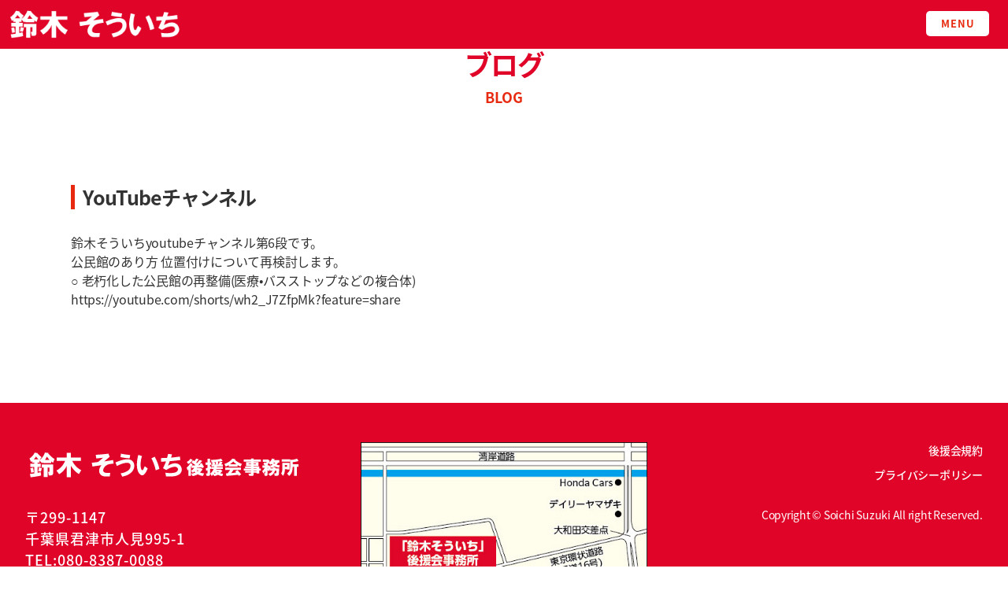

--- FILE ---
content_type: text/html; charset=UTF-8
request_url: https://so-1.com/blog/458/
body_size: 6594
content:
<!doctype html>
<head/><title>YouTubeチャンネル | 君津市長選挙 君津市長候補 | 鈴木そういち（鈴木荘一）</title>
<meta name='robots' content='max-image-preview:large'/>
<!-- All In One SEO Pack 3.7.1ob_start_detected [-1,-1] -->
<style id='wp-img-auto-sizes-contain-inline-css'>img:is([sizes=auto i],[sizes^="auto," i]){contain-intrinsic-size:3000px 1500px}</style><style id='wp-emoji-styles-inline-css'>img.wp-smiley,img.emoji{display:inline!important;border:none!important;box-shadow:none!important;height:1em!important;width:1em!important;margin:0 .07em!important;vertical-align:-.1em!important;background:none!important;padding:0!important}</style><style id='wp-block-library-inline-css'>:root{--wp-block-synced-color:#7a00df;--wp-block-synced-color--rgb:122 , 0 , 223;--wp-bound-block-color:var(--wp-block-synced-color);--wp-editor-canvas-background:#ddd;--wp-admin-theme-color:#007cba;--wp-admin-theme-color--rgb:0 , 124 , 186;--wp-admin-theme-color-darker-10:#006ba1;--wp-admin-theme-color-darker-10--rgb:0 , 107 , 160.5;--wp-admin-theme-color-darker-20:#005a87;--wp-admin-theme-color-darker-20--rgb:0 , 90 , 135;--wp-admin-border-width-focus:2px}@media (min-resolution:192dpi){:root{--wp-admin-border-width-focus:1.5px}}.wp-element-button{cursor:pointer}:root .has-very-light-gray-background-color{background-color:#eee}:root .has-very-dark-gray-background-color{background-color:#313131}:root .has-very-light-gray-color{color:#eee}:root .has-very-dark-gray-color{color:#313131}:root .has-vivid-green-cyan-to-vivid-cyan-blue-gradient-background{background:linear-gradient(135deg,#00d084,#0693e3)}:root .has-purple-crush-gradient-background{background:linear-gradient(135deg,#34e2e4,#4721fb 50%,#ab1dfe)}:root .has-hazy-dawn-gradient-background{background:linear-gradient(135deg,#faaca8,#dad0ec)}:root .has-subdued-olive-gradient-background{background:linear-gradient(135deg,#fafae1,#67a671)}:root .has-atomic-cream-gradient-background{background:linear-gradient(135deg,#fdd79a,#004a59)}:root .has-nightshade-gradient-background{background:linear-gradient(135deg,#330968,#31cdcf)}:root .has-midnight-gradient-background{background:linear-gradient(135deg,#020381,#2874fc)}:root{--wp--preset--font-size--normal:16px;--wp--preset--font-size--huge:42px}.has-regular-font-size{font-size:1em}.has-larger-font-size{font-size:2.625em}.has-normal-font-size{font-size:var(--wp--preset--font-size--normal)}.has-huge-font-size{font-size:var(--wp--preset--font-size--huge)}.has-text-align-center{text-align:center}.has-text-align-left{text-align:left}.has-text-align-right{text-align:right}.has-fit-text{white-space:nowrap!important}#end-resizable-editor-section{display:none}.aligncenter{clear:both}.items-justified-left{justify-content:flex-start}.items-justified-center{justify-content:center}.items-justified-right{justify-content:flex-end}.items-justified-space-between{justify-content:space-between}.screen-reader-text{border:0;clip-path:inset(50%);height:1px;margin:-1px;overflow:hidden;padding:0;position:absolute;width:1px;word-wrap:normal!important}.screen-reader-text:focus{background-color:#ddd;clip-path:none;color:#444;display:block;font-size:1em;height:auto;left:5px;line-height:normal;padding:15px 23px 14px;text-decoration:none;top:5px;width:auto;z-index:100000}html :where(.has-border-color){border-style:solid}html :where([style*=border-top-color]){border-top-style:solid}html :where([style*=border-right-color]){border-right-style:solid}html :where([style*=border-bottom-color]){border-bottom-style:solid}html :where([style*=border-left-color]){border-left-style:solid}html :where([style*=border-width]){border-style:solid}html :where([style*=border-top-width]){border-top-style:solid}html :where([style*=border-right-width]){border-right-style:solid}html :where([style*=border-bottom-width]){border-bottom-style:solid}html :where([style*=border-left-width]){border-left-style:solid}html :where(img[class*=wp-image-]){height:auto;max-width:100%}:where(figure){margin:0 0 1em}html :where(.is-position-sticky){--wp-admin--admin-bar--position-offset:var(--wp-admin--admin-bar--height,0)}@media screen and (max-width:600px){html :where(.is-position-sticky){--wp-admin--admin-bar--position-offset:0}}</style><style id='classic-theme-styles-inline-css'>.wp-block-button__link{color:#fff;background-color:#32373c;border-radius:9999px;box-shadow:none;text-decoration:none;padding:calc(.667em + 2px) calc(1.333em + 2px);font-size:1.125em}.wp-block-file__button{background:#32373c;color:#fff;text-decoration:none}</style><link rel='stylesheet' id='twentytwenty-style-css' href='https://so-1.com/wp-content/themes/so-1/style.css?ver=2.0' media='all'/><style id='twentytwenty-style-inline-css'>.color-accent,.color-accent-hover:hover,.color-accent-hover:focus,:root .has-accent-color,.has-drop-cap:not(:focus):first-letter,.wp-block-button.is-style-outline,a {color:#cd2653}blockquote,.border-color-accent,.border-color-accent-hover:hover,.border-color-accent-hover:focus{border-color:#cd2653}button,.button,.faux-button,.wp-block-button__link,.wp-block-file .wp-block-file__button,input[type="button"],input[type="reset"],input[type="submit"],.bg-accent,.bg-accent-hover:hover,.bg-accent-hover:focus,:root .has-accent-background-color,.comment-reply-link{background-color:#cd2653}.fill-children-accent,.fill-children-accent *{fill:#cd2653}body,.entry-title a,:root .has-primary-color{color:#000}:root .has-primary-background-color{background-color:#000}cite,figcaption,.wp-caption-text,.post-meta,.entry-content .wp-block-archives li,.entry-content .wp-block-categories li,.entry-content .wp-block-latest-posts li,.wp-block-latest-comments__comment-date,.wp-block-latest-posts__post-date,.wp-block-embed figcaption,.wp-block-image figcaption,.wp-block-pullquote cite,.comment-metadata,.comment-respond .comment-notes,.comment-respond .logged-in-as,.pagination .dots,.entry-content hr:not(.has-background),hr.styled-separator,:root .has-secondary-color {color:#6d6d6d}:root .has-secondary-background-color{background-color:#6d6d6d}pre,fieldset,input,textarea,table,table *,hr{border-color:#dcd7ca}caption,code,code,kbd,samp,.wp-block-table.is-style-stripes tbody tr:nth-child(odd),:root .has-subtle-background-background-color {background-color:#dcd7ca}.wp-block-table.is-style-stripes{border-bottom-color:#dcd7ca}.wp-block-latest-posts.is-grid li{border-top-color:#dcd7ca}:root .has-subtle-background-color{color:#dcd7ca}body:not(.overlay-header) .primary-menu > li > a,body:not(.overlay-header) .primary-menu > li > .icon,.modal-menu a,.footer-menu a, .footer-widgets a,#site-footer .wp-block-button.is-style-outline,.wp-block-pullquote:before,.singular:not(.overlay-header) .entry-header a,.archive-header a,.header-footer-group .color-accent,.header-footer-group .color-accent-hover:hover {color:#cd2653}.social-icons a,#site-footer button:not(.toggle),#site-footer .button,#site-footer .faux-button,#site-footer .wp-block-button__link,#site-footer .wp-block-file__button,#site-footer input[type="button"],#site-footer input[type="reset"],#site-footer input[type="submit"] {background-color:#cd2653}.header-footer-group,body:not(.overlay-header) #site-header .toggle,.menu-modal .toggle {color:#000}body:not(.overlay-header) .primary-menu ul {background-color:#000}body:not(.overlay-header) .primary-menu > li > ul:after {border-bottom-color:#000}body:not(.overlay-header) .primary-menu ul ul:after {border-left-color:#000}.site-description,body:not(.overlay-header) .toggle-inner .toggle-text,.widget .post-date,.widget .rss-date,.widget_archive li,.widget_categories li,.widget cite,.widget_pages li,.widget_meta li,.widget_nav_menu li,.powered-by-wordpress,.to-the-top,.singular .entry-header .post-meta,.singular:not(.overlay-header) .entry-header .post-meta a {color:#6d6d6d}.header-footer-group pre,.header-footer-group fieldset,.header-footer-group input,.header-footer-group textarea,.header-footer-group table,.header-footer-group table *,.footer-nav-widgets-wrapper,#site-footer,.menu-modal nav *,.footer-widgets-outer-wrapper,.footer-top{border-color:#dcd7ca}.header-footer-group table caption,body:not(.overlay-header) .header-inner .toggle-wrapper::before {background-color:#dcd7ca}body,input,textarea,button,.button,.faux-button,.wp-block-button__link,.wp-block-file__button,.has-drop-cap:not(:focus)::first-letter,.entry-content .wp-block-archives,.entry-content .wp-block-categories,.entry-content .wp-block-cover-image,.entry-content .wp-block-latest-comments,.entry-content .wp-block-latest-posts,.entry-content .wp-block-pullquote,.entry-content .wp-block-quote.is-large,.entry-content .wp-block-quote.is-style-large,.entry-content .wp-block-archives *,.entry-content .wp-block-categories *,.entry-content .wp-block-latest-posts *,.entry-content .wp-block-latest-comments *,.entry-content p,.entry-content ol,.entry-content ul,.entry-content dl,.entry-content dt,.entry-content cite,.entry-content figcaption,.entry-content .wp-caption-text,.comment-content p,.comment-content ol,.comment-content ul,.comment-content dl,.comment-content dt,.comment-content cite,.comment-content figcaption,.comment-content .wp-caption-text,.widget_text p,.widget_text ol,.widget_text ul,.widget_text dl,.widget_text dt,.widget-content .rssSummary,.widget-content cite,.widget-content figcaption,.widget-content .wp-caption-text {font-family:sans-serif}</style><link rel='stylesheet' id='twentytwenty-print-style-css' href='https://so-1.com/wp-content/themes/so-1/print.css?ver=2.0' media='print'/><link rel='stylesheet' id='tablepress-default-css' href='https://so-1.com/wp-content/plugins/tablepress/css/default.min.css?ver=1.14' media='all'/><link href="https://so-1.com/css/import.css" rel="stylesheet" type="text/css"><link href="https://fonts.googleapis.com/earlyaccess/notosansjapanese.css" rel="stylesheet"/><link href="https://fonts.googleapis.com/css2?family=Noto+Serif+JP:wght@400;700&display=swap&subset=japanese" rel="stylesheet"><link href="https://fonts.googleapis.com/css2?family=Noto+Serif+JP:wght@300&display=swap" rel="stylesheet"><script type="application/ld+json" class="aioseop-schema">{"@context":"https://schema.org","@graph":[{"@type":"Organization","@id":"https://so-1.com/#organization","url":"https://so-1.com/","name":"君津市長選挙 君津市長候補 | 鈴木そういち（鈴木荘一）","sameAs":[]},{"@type":"WebSite","@id":"https://so-1.com/#website","url":"https://so-1.com/","name":"君津市長選挙 君津市長候補 | 鈴木そういち（鈴木荘一）","publisher":{"@id":"https://so-1.com/#organization"},"potentialAction":{"@type":"SearchAction","target":"https://so-1.com/?s={search_term_string}","query-input":"required name=search_term_string"}},{"@type":"WebPage","@id":"https://so-1.com/blog/458/#webpage","url":"https://so-1.com/blog/458/","inLanguage":"ja","name":"YouTubeチャンネル","isPartOf":{"@id":"https://so-1.com/#website"},"breadcrumb":{"@id":"https://so-1.com/blog/458/#breadcrumblist"},"image":{"@type":"ImageObject","@id":"https://so-1.com/blog/458/#primaryimage","url":"https://so-1.com/wp-content/uploads/2022/08/card1.jpg","width":677,"height":433},"primaryImageOfPage":{"@id":"https://so-1.com/blog/458/#primaryimage"},"datePublished":"2022-09-29T07:09:39+09:00","dateModified":"2022-10-03T07:11:29+09:00"},{"@type":"Article","@id":"https://so-1.com/blog/458/#article","isPartOf":{"@id":"https://so-1.com/blog/458/#webpage"},"author":{"@id":"https://so-1.com/author/sakurabaid-f-com/#author"},"headline":"YouTubeチャンネル","datePublished":"2022-09-29T07:09:39+09:00","dateModified":"2022-10-03T07:11:29+09:00","commentCount":0,"mainEntityOfPage":{"@id":"https://so-1.com/blog/458/#webpage"},"publisher":{"@id":"https://so-1.com/#organization"},"articleSection":"ブログ","image":{"@type":"ImageObject","@id":"https://so-1.com/blog/458/#primaryimage","url":"https://so-1.com/wp-content/uploads/2022/08/card1.jpg","width":677,"height":433}},{"@type":"Person","@id":"https://so-1.com/author/sakurabaid-f-com/#author","name":"sakuraba@id-f.com","sameAs":[],"image":{"@type":"ImageObject","@id":"https://so-1.com/#personlogo","url":"https://secure.gravatar.com/avatar/46478c53fb375258b759676384b8934713ab0fe4afaa7c84caf65c8458acaba5?s=96&d=mm&r=g","width":96,"height":96,"caption":"sakuraba@id-f.com"}},{"@type":"BreadcrumbList","@id":"https://so-1.com/blog/458/#breadcrumblist","itemListElement":[{"@type":"ListItem","position":1,"item":{"@type":"WebPage","@id":"https://so-1.com/","url":"https://so-1.com/","name":"君津市長選挙 君津市長候補 | 鈴木そういち（鈴木荘一）"}},{"@type":"ListItem","position":2,"item":{"@type":"WebPage","@id":"https://so-1.com/blog/458/","url":"https://so-1.com/blog/458/","name":"YouTubeチャンネル"}}]}]}</script>
<link rel="canonical" href="https://so-1.com/blog/458/"/>
<meta property="og:type" content="article"/>
<meta property="og:title" content="YouTubeチャンネル | 君津市長選挙 君津市長候補 | 鈴木そういち（鈴木荘一）"/>
<meta property="og:description" content="鈴木そういちyoutubeチャンネル第6段です。 公民館のあり方 位置付けについて再検討します。 ○ 老朽化した公民館の再整備(医療•バスストップなどの複合体) https://youtube.com/shorts/wh2_J7ZfpMk?feature=share"/>
<meta property="og:url" content="https://so-1.com/blog/458/"/>
<meta property="og:site_name" content="鈴木そういち"/>
<meta property="og:image" content="https://so-1.com/wp-content/uploads/2022/08/card.jpg"/>
<meta property="article:published_time" content="2022-09-29T07:09:39Z"/>
<meta property="article:modified_time" content="2022-10-03T07:11:29Z"/>
<meta property="og:image:secure_url" content="https://so-1.com/wp-content/uploads/2022/08/card.jpg"/>
<meta name="twitter:card" content="summary_large_image"/>
<meta name="twitter:title" content="YouTubeチャンネル | 君津市長選挙 君津市長候補 | 鈴木そういち（鈴木荘一）"/>
<meta name="twitter:description" content="鈴木そういちyoutubeチャンネル第6段です。 公民館のあり方 位置付けについて再検討します。 ○ 老朽化した公民館の再整備(医療•バスストップなどの複合体) https://youtube.com/shorts/wh2_J7ZfpMk?feature=share"/>
<meta name="twitter:image" content="https://so-1.com/wp-content/uploads/2022/08/card.jpg"/>
<script data-pagespeed-orig-type="text/javascript" type="text/psajs" data-pagespeed-orig-index="0">window.ga=window.ga||function(){(ga.q=ga.q||[]).push(arguments)};ga.l=+new Date;ga('create','UA-232340647-1','auto');ga('send','pageview');</script>
<script async src="https://www.google-analytics.com/analytics.js" type="text/psajs" data-pagespeed-orig-index="1"></script>
<!-- All In One SEO Pack -->
<link rel="alternate" type="application/rss+xml" title="君津市長選挙 君津市長候補 | 鈴木そういち（鈴木荘一） &raquo; フィード" href="https://so-1.com/feed/"/>
<link rel="alternate" type="application/rss+xml" title="君津市長選挙 君津市長候補 | 鈴木そういち（鈴木荘一） &raquo; コメントフィード" href="https://so-1.com/comments/feed/"/>
<link rel="alternate" type="application/rss+xml" title="君津市長選挙 君津市長候補 | 鈴木そういち（鈴木荘一） &raquo; YouTubeチャンネル のコメントのフィード" href="https://so-1.com/blog/458/feed/"/>
<link rel="alternate" title="oEmbed (JSON)" type="application/json+oembed" href="https://so-1.com/wp-json/oembed/1.0/embed?url=https%3A%2F%2Fso-1.com%2Fblog%2F458%2F"/>
<link rel="alternate" title="oEmbed (XML)" type="text/xml+oembed" href="https://so-1.com/wp-json/oembed/1.0/embed?url=https%3A%2F%2Fso-1.com%2Fblog%2F458%2F&#038;format=xml"/>
<script src="https://so-1.com/wp-content/themes/so-1/assets/js/index.js?ver=2.0" id="twentytwenty-js-js" async type="text/psajs" data-pagespeed-orig-index="2"></script>
<link rel="https://api.w.org/" href="https://so-1.com/wp-json/"/><link rel="alternate" title="JSON" type="application/json" href="https://so-1.com/wp-json/wp/v2/posts/458"/><link rel="EditURI" type="application/rsd+xml" title="RSD" href="https://so-1.com/xmlrpc.php?rsd"/>
<meta name="generator" content="WordPress 6.9"/>
<link rel='shortlink' href='https://so-1.com/?p=458'/>
<script type="text/psajs" data-pagespeed-orig-index="3">document.documentElement.className=document.documentElement.className.replace('no-js','js');</script>
<html lang="ja" prefix="og: https://ogp.me/ns#">
<title>YouTubeチャンネル | 君津市長選挙 君津市長候補 | 鈴木そういち（鈴木荘一）</title>
<script data-pagespeed-orig-type="text/javascript" type="text/psajs" data-pagespeed-orig-index="4">if(screen.width<768){document.write('<meta name="viewport" content="width=device-width, initial-scale=1">');}else{document.write('<meta name="viewport" content="width=1500">');}</script>
<!--CSS-->
<link rel="preconnect" href="https://fonts.gstatic.com">
<!--CSS-->
<!--JS-->
<script data-pagespeed-orig-type="text/javascript" src="https://ajax.googleapis.com/ajax/libs/jquery/1.7.1/jquery.min.js" type="text/psajs" data-pagespeed-orig-index="5"></script>
<script data-pagespeed-orig-type="text/javascript" src="https://cdnjs.cloudflare.com/ajax/libs/slick-carousel/1.9.0/slick.min.js" type="text/psajs" data-pagespeed-orig-index="6"></script>
<!--JS-->
<script type="text/psajs" data-pagespeed-orig-index="7">$(function(){var $header=$('#top-head');$(window).scroll(function(){if($(window).scrollTop()>250){$header.addClass('fixed');}else{$header.removeClass('fixed');}});$('#nav-toggle').click(function(){$header.toggleClass('open');});});</script>
<link rel="shortcut icon" href="https://so-1.com/img/favicon.ico">
<!-- Global site tag (gtag.js) - Google Analytics -->
<script async src="https://www.googletagmanager.com/gtag/js?id=UA-232340647-1" type="text/psajs" data-pagespeed-orig-index="8"></script>
<script type="text/psajs" data-pagespeed-orig-index="9">window.dataLayer=window.dataLayer||[];function gtag(){dataLayer.push(arguments);}gtag('js',new Date());gtag('config','UA-232340647-1');</script>
<!-- Google tag (gtag.js) -->
<script async src="https://www.googletagmanager.com/gtag/js?id=G-QVWGHQTBN8" type="text/psajs" data-pagespeed-orig-index="10"></script>
<script type="text/psajs" data-pagespeed-orig-index="11">window.dataLayer=window.dataLayer||[];function gtag(){dataLayer.push(arguments);}gtag('js',new Date());gtag('config','G-QVWGHQTBN8');</script>
</head>
<body><noscript><meta HTTP-EQUIV="refresh" content="0;url='https://so-1.com/blog/458/?PageSpeed=noscript'" /><style><!--table,div,span,font,p{display:none} --></style><div style="display:block">Please click <a href="https://so-1.com/blog/458/?PageSpeed=noscript">here</a> if you are not redirected within a few seconds.</div></noscript>
<header id="top-head">
<div class="inner">
<div id="mobile-head">
<a href="https://so-1.com/"><img src="https://so-1.com/img/head_logo.png"></a>
<div id="nav-toggle">
<div>MENU
<!--<span></span>
              <span></span>
              <span></span>-->
</div>
</div>
</div><!---mobile-head end -->
<nav id="global-nav" role="navigation">
<div id="gnav-container">
<ul id="gnav-ul" class="clearfix">
<li class="head_side_l"><a href="https://so-1.com/"><img src="https://so-1.com/img/head_logo.png"></a></li>
<li><a href="https://so-1.com/#sec01">メッセージ</a></li>
<li><a href="https://so-1.com/#sec02">プロフィール</a></li>
<li><a href="https://so-1.com/#sec04">活動内容</a></li>
<li><a href="https://so-1.com/#sec03">ブログ</a></li>
<li><a href="https://so-1.com/kouenkai/">後援会申込</a></li>
<li class="menu_i"><a href="https://www.facebook.com/%E9%88%B4%E6%9C%A8%E8%8D%98%E4%B8%80-103036325776732/?ref=pages_you_manage" target="_blank"><img src="https://so-1.com/img/f_icon.png"></a></li>
<li class="menu_i"><a href="https://twitter.com/suzuki_so1" target="_blank"><img src="https://so-1.com/img/t_icon.png"></a></li>
<li class="menu_i"><a href="https://lin.ee/98DgstI" target="_blank"><img src="https://so-1.com/img/l_icon.png"></a></li>
<li class="menu_i"><a href="https://www.youtube.com/channel/UCnHzSL9g0pyYEzfWT6sdatA" target="_blank"><img src="https://so-1.com/img/y_icon.png"></a></li>
</ul>
</div>
</div>
</nav>
</div><!---inner end------>
</header>
<div id="content" class="site-content">
<div id="contents">
<h2 class="h2">ブログ<span class="h2_e">BLOG</span></h2>
<div class="contentsblock">
<h2 class="blog_tit">YouTubeチャンネル</h2>
<div class="blog_stc"><p>鈴木そういちyoutubeチャンネル第6段です。<br/>
公民館のあり方 位置付けについて再検討します。<br/>
○ 老朽化した公民館の再整備(医療•バスストップなどの複合体)<br/>
<a href="https://youtube.com/shorts/wh2_J7ZfpMk?feature=share" rel="noopener" target="_blank">https://youtube.com/shorts/wh2_J7ZfpMk?feature=share</a></p>
</div>
</div>
</div>
<div id="footer">
<div class="footer_box">
<div class="footer_l"><img src="https://so-1.com/img/footer_logo.png"><br>
〒299-1147<br>千葉県君津市人見995-1<br>TEL:080-8387-0088<br>FAX:0439-54-5059</div>
<div class="footer_c"><img src="https://so-1.com/img/map.jpg"></div>
<div class="footer_r"><ul><li><a href="https://so-1.com/tarms/">後援会規約</a></li><li><a href="https://so-1.com/privacy/">プライバシーポリシー</a></li></ul><br>
Copyright &copy; Soichi Suzuki All right Reserved.</div>
</div>
</div>
<div id="sp-fixed-menu" class="for-sp">
<ul>
<li><a href="https://lin.ee/98DgstI" target="_blank"><img src="https://so-1.com/img/f_line.jpg">友だち追加</a></li>
<li><a href="https://so-1.com/kouenkai/">後援会申込</a></li>
</ul>
</div>
<script type="text/psajs" data-pagespeed-orig-index="12">jQuery(function(){var windowWidth=$(window).width();var headerHight=100;jQuery('a[href^=#]').click(function(){var speed=1000;var href=jQuery(this).attr("href");var target=jQuery(href=="#"||href==""?'html':href);var position=target.offset().top-headerHight;jQuery('body,html').animate({scrollTop:position},speed,'swing');return false;});});</script>
<script type="text/javascript" src="/pagespeed_static/js_defer.I4cHjq6EEP.js"></script></body>
</html>


--- FILE ---
content_type: text/css
request_url: https://so-1.com/css/contents.css
body_size: 5564
content:
/*--------header-----------*/
.inner {
  max-width: 100%;
  margin: 0 auto;
  position: relative;
}

.inner:after {
  content:"";
  clear: both;
  display: block;
}
#top-head {
  top: -100px;
  position: absolute;
  width: 100%;
  margin: 100px auto 0;
  line-height: 1;
  z-index: 999;
}

#top-head a,
#top-head {
    text-decoration: none;
    letter-spacing: 1px;
    z-index: 0;
    background-color: #df0428;
}
#top-head .inner {
    position: relative;
    height: 80px;
    background-color: #df0428;
}
#top-head .logo {
    float: left;
    position: relative;
    font-size: 36px;
    height: 55px;
    margin-top:10px;
	margin-bottom: 7px;
	padding-top: 3px;
}
/*#top-head .logo img{
	width:250px;
}*/

#top-head .logo a {
  /*position: absolute;
  width: 100%;
  height: 50px;*/
}

#global-nav ul {
    list-style: none;
    position: absolute;
    top: 12px;
    font-size: 15px;
}
#global-nav ul li {
    float: left;
    text-align: center;
    padding: 16px 15px;
    font-size: 16px;
    font-weight: bold;
}
#global-nav ul li:first-child{
    float: left;
    padding: 0 10px 0 15px;
}
#global-nav ul li a {
    position: relative;
    letter-spacing:2px;
    line-height: 150%;
    color: #ffffff;
}
.head_side_l a{
display: block;
}
/*#global-nav ul li a::after {
   content: '';
   position: absolute;
   bottom: 0;
   left: 0;
   width: 100%;
   height: 1px;
   -webkit-transform: scaleX(0);
   -ms-transform: scaleX(0);
   transform: scaleX(0);
   background-color: #fff;
   -webkit-transition: all .3s ease;
   transition: all .3s ease;
}

#global-nav ul li a:hover::after {
  -webkit-transform: scaleX(1);
  -ms-transform: scaleX(1);
  transform: scaleX(1);
}*/

nav span{
    background:#666;
    height:2px;
    display:block;
    position:relative;
    width:50px;
    left:0;
}
.menu_i{
   display:block;
   margin: -3px !important;
}

@media screen and (max-width: 1550px) {
.head_h1 {
    font-size: 12px !important;
}
#global-nav ul li {
    float: left;
    text-align: center;
    padding: 15px 10px;
    font-size: 16px;
    font-weight: bold;
}
#global-nav ul li:first-child{
    float: left;
    width: 300px;
    padding: 0 20px 0 20px;
}
#global-nav ul li:first-child img{
   width:100%;
}
}
@media screen and (max-width: 1350px) {
#top-head .inner {
    position: relative;
    min-width: 100%;
    height: inherit;
}
#gnav-container {
    max-width: 100% !important;
    margin: 0 auto;
    overflow: hidden;
}
.menu_i{
   display:none;
}
}

/*--------固定化されたときのCSS-----------*/

#top-head.fixed {
    margin-top: 0;
    top: 0;
    position: fixed;
    /*padding-top: 10px;*/
    background: #ffffff;
    z-index: 100;
    /*background: rgba(255,255,255,.7);*/
    transition: top 0.65s ease-in;
    -webkit-transition: top 0.65s ease-in;
    -moz-transition: top 0.65s ease-in;
}

#top-head.fixed .logo {
  position: relative;
    font-size: 24px;
    color: #333;
}

#top-head.fixed .logo a {
  position: absolute;
  width: 100%;
  height: 30px;

}
#top-head.fixed #global-nav ul li a {
    /*padding: 0 20px;*/
    /*padding-bottom: 10px;*/
	line-height: 150%;
}
/*-----------スマホのトグルボタンのCSS-------------*/

#nav-toggle {
    display: none;
    position: absolute;
    right: 12px;
    top: 14px;
    width: 34px;
    height: 36px;
    cursor: pointer;
    z-index: 101;
}
#nav-toggle div {
	position: relative;
    right: 60px;
    font-weight: bold;
    color: #e72a0f;
    background-color: #ffffff;
    width: 80px;
    padding: 10px;
    border-radius: 5px;
    font-size: 0.8em;
    text-align: center;
}
#nav-toggle span {
    display: block;
    position: absolute;
    height: 4px;
    width: 100%;
    background: #1a2974;
    left: 0;
    -webkit-transition: .35s ease-in-out;
    -moz-transition: .35s ease-in-out;
    transition: .35s ease-in-out;
}
#nav-toggle span:nth-child(1) {
    top: 0;
}
#nav-toggle span:nth-child(2) {
    top: 11px;
}
#nav-toggle span:nth-child(3) {
    top: 22px;
}

/*---------gnav sp--------------*/
/*------------スマホ用------------------*/

@media screen and (max-width: 1350px) {
  .head-inner {
    display: none;
  }

  #top-head,
  .inner {
      width: 100%;
      padding: 0;
	  z-index: 10;
  }
  #top-head {
      top: 0;
      position: fixed;
      margin-top: 0;
	  background-color: inherit;
  }
  /* Fixed reset */
  #top-head.fixed {
      padding-top: 0;
      background: transparent;
  }
  #mobile-head {
      background: #df0428;
      width: 100%;
      z-index: 999;
      position: relative;
      border-bottom:1px solid #fff;
  }
  #top-head.fixed .logo,
  #top-head .logo {
    position: absolute;
    left: 13px;
    height: 40px;
    top: 10px;
    color: #333;
    font-size: 26px;
    width: 150px;
    margin-top: 0;
  }
  #top-head .logo img{
	width:200px;
  }
  #global-nav {
      position: absolute;
      /* 開いてないときは画面外に配置 */
      top: -500px;
      background: #000;
      width: 100%;
      text-align: center;
      padding: 0;
      -webkit-transition: .5s ease-in-out;
      -moz-transition: .5s ease-in-out;
      transition: .5s ease-in-out;
  }
  #global-nav ul {
      list-style: none;
      position: static;
      right: 0;
      bottom: 0;
      font-size: 14px;
  }
  #global-nav ul li {
      float: none;
      position: static;
      padding:0;
      color: #fff;
      border-left:none;
      border-bottom:1px solid #fff;
      background-color:#1a2974;
  }
  #global-nav ul li:first-child{
       display:none;
}
  #global-nav ul li:last-child{
        float: none;
        position: static;
        padding: 0;
        color: #fff;
        border-left:none;
        border-right:none;
        border-bottom:none;
        
    }
  #top-head #global-nav ul li a,
  #top-head.fixed #global-nav ul li a {
      width: 100%;
      display: block;
      color: #fff;
      padding: 18px 0;
	  margin-top: inherit;
	  height: inherit;
	  background-color:#da3d57;
  }
  #nav-toggle {
      display: block;
      right: 10px;
      top: 14px;
  }
  /* #nav-toggle 切り替えアニメーション */
  .open #nav-toggle span:nth-child(1) {
      top: 11px;
      -webkit-transform: rotate(315deg);
      -moz-transform: rotate(315deg);
      transform: rotate(315deg);
  }
  .open #nav-toggle span:nth-child(2) {
      width: 0;
      left: 50%;
  }
  .open #nav-toggle span:nth-child(3) {
      top: 11px;
      -webkit-transform: rotate(-315deg);
      -moz-transform: rotate(-315deg);
      transform: rotate(-315deg);
  }
  /* #global-nav スライドアニメーション */
  .open #global-nav {
      /* #global-nav top + #mobile-head height */
      -moz-transform: translateY(556px);
      -webkit-transform: translateY(556px);
      transform: translateY(556px);
  }
}
#gnav-container{
    max-width: 1050px;
    margin: 0 auto;
    overflow: hidden;
}

/*--ヘッダ--*/
#mobile-head img{
	display:none;
}
@media screen and (max-width: 1350px) {
	.head_logo{
	display:none;
}
#top-head img{
    display:block;
    width: 250px;
    padding: 10px;
}
.head_h1_pc{
	display:none;
}
.head_h1_sp{
    display: block;
    margin-top: 60px;
    margin-bottom:15px;
    font-size: 0.8em;
    text-align: center;
}
#mobile-head img{
	display:block;
}
.head_side_r{
   display:none;
}
}
@media screen and (max-width: 768px) {
#top-head .inner {
    position: relative;
    /* min-width: 1400px; */
    height: inherit;
}
}

/*--トップページ--*/
#contents{
    z-index: 0;
    max-width: 1400px;
    margin: 0 auto;
    margin-top: 100px;
    margin-bottom: 80px;
}
#contents .visual{
   width:100%;
}
#contents .visual img{
   width:100%;
}
#contents .contentsblock{
    max-width: 1200px;
    margin: 0 auto;
    padding: 50px;
    text-align: center;
    overflow: hidden;
    margin-top: 50px;
    margin-bottom: 70px;
}
#contents .top_box{
    max-width: 1200px;
    margin: 0 auto;
    margin-top: 50px;
    margin-bottom: 80px;
    overflow: hidden;
}
#contents .top_box_message{
    max-width: 1200px;
    margin: 0 auto;
    margin-top: 50px;
    text-align: center;
    font-size: 20px;
    border: 3px solid #df0428;
    background-color: #fff5f5;
    padding: 30px;
}
#contents .box{
    width:100%;
}
#contents .box_l{
   float:left;
   width:60%;
   margin-right:2%;
}
#contents .box_r{
   float:left;
   width:38%
}
#contents .box2{
    max-width: 1200px;
    margin: 0 auto;
    margin-bottom: 50px;
    overflow: hidden;
}
#contents .box2_l{
   float:left;
   width:55%;
   margin-right:2%;
}
#contents .box2_r{
   float:left;
   width:43%
}
#contents .box2_l img{
   width:100%;
}
#contents .box2_r img{
   width:100%;
}
#contents .box3{
    max-width: 1100px;
    margin: 0 auto;
    margin-bottom: 50px;
    overflow: hidden;
}
#contents .box3_l{
   float:left;
   width:48%;
   margin-right:4%;
}
#contents .box3_l_pc{
   display:block;
   float:left;
   width:48%;
   margin-right:4%;
}
#contents .box3_l_sp{
   display:none;
}
#contents .box3_r{
   float:left;
   width:48%
}
#contents .box3_l img{
   width:100%;
}
#contents .box3_r img{
   width:100%;
}
#contents .h2{
    font-size: 35px;
    text-align: center;
    font-weight: bold;
    color: #df0428;
    margin-bottom: 20px;
}
#contents .h2_e{
    display: block;
    font-size: 18px;
    margin-top: 10px;
    letter-spacing: 0.2px;
    text-align: center;
    font-weight: bold;
    color: #e72a0f;
    margin-bottom: 50px;
}
#contents .stc_c{
    font-size: 18px;
    text-align: center;
    line-height: 180%;
    font-weight: 500;
}
#contents .stc_l{
    font-size:16px;
    text-align:left;
}
#contents .stc_r{
    font-size: 18px;
    font-weight: bold;
    text-align: right;
    margin-bottom: 10px;
}
#contents .stc_name{
    font-size: 30px;
    font-weight: bold;
    text-align: right;
    margin-top: 20px;
}
#contents .stc_act{
    background-color: #df0428;
    padding: 10px;
    color: #ffffff;
    font-size: 25px;
    font-weight: 500;
    border-left: 20px solid #ffb3b3;
}
#contents .stc_act01{
    font-size: 20px;
    margin-top: 10px;
    margin-left: 30px;
    font-weight: bold;
}
#contents .act{
    text-align: center;
    font-size: 35px;
    font-weight: bold;
    color: #df0428;
    text-decoration: underline;
}
#contents .stc01{
    font-size:16px;
    text-align:left;
    margin-top:20px;
    letter-spacing: 2px;
}
#contents .stc02{
    font-size:16px;
    text-align:left;
    letter-spacing: 2px;
}
#contents .num{
    color: #ffffff;
    font-weight: bold;
    font-style: italic;
    margin-right: 10px;
}
#contents .top_info{
  max-width:1200px;
  margin:0 auto;
  overflow: hidden;
}
#contents .news li{
    list-style: none;
    overflow: hidden;
    float: left;
    width: 32%;
    margin-right: 2%;
    margin-bottom: 40px;
}
#contents .news li:last-child{
    list-style: none;
    overflow: hidden;
    float: left;
    width: 32%;
    margin-right: 0;
}
#contents .news li:nth-child(3n){
    list-style: none;
    overflow: hidden;
    float: left;
    width: 32%;
    margin-right: 0;
}
#contents .news_list li{
   list-style:none;
   overflow: hidden;
   border-bottom: 1px solid #e6e6e6;
}
#contents .date{
    padding: 5px;
    font-weight: 500;
    text-align: right;
    letter-spacing: 1px;
    background-color: #df0428;
    color: #ffffff;
}
#contents .title{
    float:left;
}#contents .title img{
   height: 200px;
   object-fit: cover;
}
#contents .b_name{
    font-size: 18px;
    font-weight: bold;
    letter-spacing: 1px;
    margin-top: 10px;
    border-left: 5px solid #e72a0f;
    padding-left: 10px;
}
#contents .name{
    font-size: 35px;
    font-weight: bold;
    letter-spacing: 1px;
}
#contents .name_sub{
    font-size: 20px;
    font-weight: bold;
    letter-spacing: 0;
}
#contents .blog_tit{
    text-align: left;
    font-size: 25px;
    font-weight: bold;
    margin-bottom: 30px;
    border-left: 5px solid #e72a0f;
    padding-left: 10px;
}
#contents .blog_stc{
    text-align: left;
    font-size: 16px;
}
#contents .blog_stc img{
   max-width:600px;
  height:auto;
}
#contents .pro_tit{
    font-size: 25px;
    background-color: #df0428;
    color: #ffffff;
    padding: 5px 15px;
    margin-bottom: 20px;
}
#contents .pro_stc{
     font-size: 16px;
    margin-left: 10px;
    margin-bottom: 50px;
    line-height: 180%;
    font-weight: 500;
}
#contents .pro_stc01{
     font-size: 18px;
    margin-left: 30px;
    line-height: 180%;
    font-weight: 500;
}
#contents .pro_stc a{
    font-weight:bold;
}
#contents .pro_stc a:hover{
       text-decoration: underline;
}
#contents .bulletin_box{
   width:800px;
   margin:0 auto;
}
#contents .bulletin_box_child{
    float: left;
    width: 48%;
    margin-right: 4%;
    border: 1px solid #e5e5e5;
    padding: 5px;
    border-radius: 5px;
}
#contents .bulletin_box_child img{
   width:100%;
}
#contents .active_box {
    width: 1000px;
    margin: 0 auto;
    overflow: hidden;
}
#contents .active_box_child{
    float: left;
    width: 48%;
    margin-right: 2%;
    margin-bottom: 20px;
    border: 5px solid #ff5c00;
    padding: 5px;
    border-radius: 10px;
}
#contents .active_box_child img{
   width:100%;
}
#contents .bulletin_box_child:last-child{
   float:left;
   width:48%;
   margin-right:0;
}
#contents .sns_box{
   width:100%;
   margin:0 auto;
}
#contents .sns_box_child{
   float:left;
   width:32%;
   margin-right:2%;
}
#contents .sns_box_child:last-child{
   float:left;
   width:32%;
   margin-right:0;
}
#contents .sns_name{
    font-size: 25px;
    font-weight: 500;
    text-align: center;
    color: #ffffff;
    background-color: #df0428;
    padding: 5px 0;
    margin-bottom: 30px;
}
#contents .line{
   text-align:center;
   margin-top:20px;
}
#contents .link{
    margin: 0 auto;
    text-align: center;
}
#contents .link a{
    display: inline-block;
    background-color: #df0428;
    padding: 10px;
    margin: 0 auto;
    color: #ffffff;
    font-weight: bold;
    font-size: 20px;
    border-radius: 5px;
}
#contents .topics_box{
    background-color: #d4d4d4;
    overflow: hidden;
    padding: 10px 10px 5px 10px;
    display: block;
    width: 90%;
    margin: 0 auto;
    margin-top: 30px;
    margin-bottom: 15px;
}
#contents .topics_box a{
  display: inline-block;
}
#contents .topics_box_l{
   float:left;
   width:28%;
   margin-right:2%;
}
#contents .topics_box_l img{
  width:100%;
}
#contents .topics_box_r{
   float:left;
   width:70%;
}
#contents .topics_tit{
   font-size: 20px;
    color: #0a0093;
}
@media screen and (max-width: 1350px) {
#contents{
	margin:60px 0 50px 0;
	z-index:0;
}
#contents .top_box {
    max-width: 95%;
    margin: 0 auto;
    margin-top: 50px;
    margin-bottom: 80px;
    overflow: hidden;
}
#contents .top_box_message {
    max-width: 95%;
    margin: 0 auto;
    margin-top: 50px;
    text-align: center;
    font-size: 18px;
    border: 3px solid #df0428;
    background-color: #fff5f5;
    padding: 30px;
}
#contents .b_name {
    font-size: 0.9em;
    font-weight: bold;
    letter-spacing: 1px;
    margin-top: 10px;
    border-left: 5px solid #e72a0f;
    padding-left: 10px;
}
#contents .active_box {
    width: 95%;
    margin: 0 auto;
    overflow: hidden;
}
#contents .bulletin_box {
    width: 95%;
    margin: 0 auto;
}
}
@media screen and (max-width: 768px) {
#contents{
	margin:68px 0 50px 0;
	z-index:0;
}
#contents .contentsblock{
    max-width: 95%;
    margin: 0 auto;
    padding: 0;
    text-align: center;
    overflow: hidden;
    margin-top: 30px;
    margin-bottom: 50px;
}
#contents .top_box{
    max-width: 95%;
    margin: 0 auto;
    margin-top: 50px;
    margin-bottom: 10px;
    overflow: hidden;
}
#contents .top_box_message {
    max-width: 95%;
    margin: 0 auto;
    margin-top: 50px;
    text-align: center;
    font-size: 0.8em;
    border: 3px solid #df0428;
    background-color: #fff5f5;
    padding: 20px;
}
#contents .box{
    width:100%;
}
#contents .box_l{
   float:left;
   width:60%;
   margin-right:2%;
}
#contents .box_r{
   float:left;
   width:38%
}
#contents .box2{
    max-width: 1200px;
    margin: 0 auto;
    margin-bottom: 0;
    overflow: hidden;
}
#contents .box2_l{
    float: inherit;
    width: 100%;
    margin-right: 0;
}
#contents .box2_r{
    float: inherit;
    width: 100%;
    margin-top:20px;
    margin-right: 0;
}
#contents .box2_l img{
   width:100%;
}
#contents .box2_r img{
   width:80%;
   margin: 0 auto;
}
#contents .box3{
    max-width: 900px;
    margin: 0 auto;
    margin-bottom: 30px;
    overflow: hidden;
}
#contents .box3_l{
    float: inherit;
    width: 100%;
    margin-right: 0;
}
#contents .box3_l_pc{
   display:none;
}
#contents .box3_l_sp{
   display:block;
    float: inherit;
    width: 100%;
    margin-right: 0;
}
#contents .box3_r{
    float: inherit;
    width: 100%;
    margin-right: 0;
}
#contents .box3_l img{
   width:100%;
}
#contents .box3_l_sp img{
   width:100%;
}
#contents .box3_r img{
   width:100%;
}
#contents .h2{
    font-size: 1.2em;;
    text-align: center;
    font-weight: bold;
    color: #df0428;
    margin-bottom: 20px;
}
#contents .h2_e{
    display: block;
    font-size: 0.7em;
    margin-top: 10px;
    letter-spacing: 0.2px;
    text-align: center;
    font-weight: bold;
    color: #e72a0f;
    margin-bottom: 20px;
}
#contents .stc_c{
    font-size: 0.8em;
    text-align: left;
    line-height: 180%;
    font-weight: 500;
}
#contents .stc_l{
    font-size:0.8em;
    text-align:left;
}
#contents .stc_r{
    font-size: 0.9em;
    font-weight: bold;
    text-align: right;
    margin-bottom: 10px;
}
#contents .stc_name{
    font-size: 1.0em;
    font-weight: bold;
    text-align: right;
    margin-top: 20px;
}
#contents .stc_act{
    background-color: #df0428;
    padding: 10px;
    color: #ffffff;
    font-size: 1.0em;
    font-weight: 500;
}
#contents .stc_act01 {
    font-size: 0.9em;
    margin-top: 10px;
    margin-left: 30px;
    font-weight: bold;
}
#contents .act{
    text-align: center;
    font-size: 1.0em;
    font-weight: bold;
    color: #e72a0f;
    text-decoration: underline;
}
#contents .stc01{
    font-size:0.8em;
    text-align:left;
    margin-top:20px;
    margin-bottom: 10px;
    letter-spacing: 2px;
}
#contents .stc02{
    font-size:0.8em;
    text-align:left;
   margin-top:10px;
    margin-bottom: 10px;
    letter-spacing: 2px;
}
#contents .num{
    color: #ffffff;
    font-weight: bold;
    font-size: 1.3em;
    font-style: italic;
    margin-right: 10px;
}
#contents .top_info{
  max-width:100%;
  margin:0 auto;
}
#contents .news li{
    list-style: none;
    overflow: hidden;
    float: inherit;
    width: 100%;
    margin-right: 0;
    margin-bottom: 40px;
}
#contents .news li:last-child{
    list-style: none;
    overflow: hidden;
    float: inherit;
    width: 100%;
    margin-right: 0;
}
#contents .news_list li{
   list-style:none;
   overflow: hidden;
   border-bottom: 1px solid #e6e6e6;
}
#contents .news li:nth-child(3n) {
    list-style: none;
    overflow: hidden;
    float: inherit;
    width: 100%;
    margin-right: 0;
}
#contents .date {
    font-size: 0.8em;
    padding: 5px;
    font-weight: 500;
    text-align: right;
    letter-spacing: 1px;
    background-color: #df0428;
    color: #ffffff;
}
#contents .title{
    float:left;
}
#contents .b_name {
    font-size: 1.0em;
    font-weight: bold;
    letter-spacing: 1px;
    margin-top: 10px;
    border-left: 5px solid #e72a0f;
    padding-left: 10px;
}
#contents .name{
    font-size: 1.4em;
    font-weight: bold;
    letter-spacing: 1px;
}
#contents .name_sub{
    font-size: 0.6em;
    font-weight: bold;
    letter-spacing: 0;
}
#contents .pro_tit{
    font-size: 1.1em;
    background-color: #df0428;
    color: #ffffff;
    padding: 5px 15px;
    margin-top:20px;
    margin-bottom: 20px;
}
#contents .pro_stc{
    font-size: 0.8em;
    margin-left: 0;
    margin-bottom: 50px;
    line-height: 180%;
    font-weight: 500;
}
#contents .pro_stc01{
    font-size: 0.8em;
    margin-left: 0;
    margin-bottom: 20px;
    line-height: 180%;
    font-weight: 500;
}
#contents .blog_tit{
    text-align: left;
    font-size: 1.0em;
    font-weight: bold;
    margin-bottom: 30px;
    border-left: 5px solid #e72a0f;
    padding-left: 10px;
}
#contents .blog_stc{
    text-align: left;
    font-size: 0.8em;
}
#contents .sns_box{
   width:100%;
   margin:0 auto;
}
#contents .sns_box_child{
   float:inherit;
   width:100%;
   margin-right:0;
   margin-top: 30px;
}
#contents .sns_box_child:last-child{
   float:inherit;
   width:100%;
   margin-right:0;
}
#contents .sns_name{
    font-size: 1.0em;
    font-weight: 500;
    text-align: center;
    color: #ffffff;
    background-color: #df0428;
    padding: 5px 0;
}
#contents .line{
   text-align:center;
   margin-top:20px;
}
#contents .blog_stc img {
    max-width: 90%;
    height: auto;
}
#contents .link a {
    display: inline-block;
    background-color: #df0428;
    padding: 10px;
    margin: 0 auto;
    color: #ffffff;
    font-weight: bold;
    font-size: 1.0em;
    border-radius: 5px;
}
#contents .topics_box_l{
   float:inherit;
   width:100%;
   margin-right:0;
}
#contents .topics_box_l img{
  width:100%;
}
#contents .topics_box_r{
   float:inherit;
   width:100%;
}
#contents .topics_tit{
   font-size: 1.0em;
    color: #0a0093;
}
#contents .bulletin_box{
   width:95%;
   margin:0 auto;
}
#contents .active_box {
    width: 95%;
    margin: 0 auto;
    overflow: hidden;
}
#contents .active_box_child{
    float: inherit;
    width: 100%;
    margin-right: 0;
    margin-bottom: 20px;
    border: 3px solid #ff5c00;
    padding: 5px;
    border-radius: 10px;
}
}

/*--フッター--*/
#footer{
	background-color:#df0428;
	color:#ffffff;
	width:100%;
	padding:50px 0;
	overflow:hidden;
	text-align:center;
}
#footer .footer_box{
	max-width:1200px;
	margin:0 auto;
}
#footer .footer_l{
    float: left;
    width: 35%;
    text-align: left;
    color: #ffffff;
    font-size: 18px;
    letter-spacing: 1px;
    font-weight: 500;
}
#footer .footer_c{
	float:left;
	width:30%;
	color: #ffffff;
	text-align: left;
}
#footer .footer_r ul{
	list-style:none;
}
#footer .footer_r li {
	margin-bottom:10px;
	font-weight: 500;
}
#footer .footer_r li a{
	color:#ffffff;
}
#footer .footer_r{
    float: left;
    width: 35%;
    color: #ffffff;
    text-align: right;
    font-size: 14px;
    left: 1px;
}
#footer .f_logo{
	margin-bottom:20px;
	margin-top:30px;
}
#footer .f_logo img{
	margin: 0 auto;
	margin-top: 80px;
	margin-bottom: 80px;
}
#footer .copy{
   color:#ffffff;
   font-size:14px;
   margin-top:20px;
}
#footer .logo{
    width: fit-content;
    margin: 0 auto;
    margin-top: 20px;
}
#footer .logo img{
   width:60px;
}
@media screen and (max-width: 1350px) {
#footer .footer_box{
	max-width:95%;
	margin:0 auto;
}
}
@media screen and (max-width: 768px) {
#footer{
    width: 100%;
    padding: 0 25px 45px 25px;
    overflow: hidden;
}
#footer .footer_box{
	max-width:95%;
	margin:0 auto;
	padding: 20px 0;
}
#footer .footer_l{
	float: inherit;
	width: 100%;
	text-align:left;
	color:#ffffff;
}
#footer .footer_l img{
	width:250px;
}
#footer .footer_c{
	float: inherit;
	width: 100%;
	margin-top:15px;
	text-align: left;
	font-size:1.0em;
}
#footer .footer_r{
	float: inherit;
	width: 100%;
	color: #ffffff;
	text-align: center;
	font-size: 0.6em;
	left: 1px;
	margin-top: 20px;
}
#footer .stc{
	color: #fff;
	margin-bottom: 30px;
	font-size:0.5em;
}
#footer .footer_menu ul li {
    float:left;
    display: inline;
    padding: 0 20px;
    border-right: 1px solid #fff;
    font-size: 12px;
}
#footer ul li a{
	color:#fff;
	font-size:0.8em;
}
#footer .footer_office{
	font-size:1.0em;
	font-weight:bold;
	color:#fff;
	text-align:right;
	margin-bottom:10px;
}
#footer .footer_add{
	font-size:0.8em;
	color:#fff;
	text-align:right;
	margin-bottom:10px;
}
#footer .head_tel a{
	font-size:1.1em;
	font-weight:bold;
	color:#d61517;
	text-align: right;
}
#footer .f_logo img {
    margin: 0 auto;
    width:100px;
}
#footer .copy{
   color:#ffffff;
   font-size:0.6em;
   margin-top:20px;
}
}

/*--順番に要素を表示--*/
.fadein {
  opacity : 0;
  transform : translate(-30px, 0);
  transition : all 1.5s;
}
.fadein.active{
  opacity : 1;
  transform : translate(0, 0);
}
.fadein_r {
  opacity : 0;
  transform : translate(70px, 0);
  transition : all 1.5s;
}
.fadein_r.active{
  opacity : 1;
  transform : translate(0, 0);
}
.fadein_l {
  opacity : 0;
  transform : translate(-70px, 0);
  transition : all 1.5s;
}
.fadein_l.active{
  opacity : 1;
  transform : translate(0, 0);
}
.fadein_t {
  opacity : 0;
  transform : translate(0, 50px);
  transition : all 1.5s;
}
.fadein_t.active{
  opacity : 1;
  transform : translate(0, 0);
}
.fadein_main {
  opacity : 0;
  transform : translate(0, 50px);
  transition : all 1.5s;
}
.fadein_main.active{
  opacity : 1;
  transform : translate(0, 0);
}


/*--スライダー--*/
#slider {
    width: 100%;
    height: 85vh;/*スライダー全体の縦幅を画面の高さいっぱい（100vh）にする*/
}
.vegas-overlay {
    opacity: .5;
    background:none !important;
}
.wrapper{
  position: relative;
}
.slider_tit{
    position: absolute;
    z-index: 2;
    top: 50%;
    left: 50%;
    transform: translate(-50%, -50%);
    text-align: center;
    font-family: 'Noto Serif JP', serif !important;
    font-size: 4vw;
    letter-spacing: 0.1em;
    text-transform: uppercase;
    color: #ffffff;
    width: 70%;
    border-radius: 10px;
    padding: 20px 0;
}
@media screen and (max-width: 768px) {
#slider {
    width: 100%;
    height: 40vh;
}
}

/*--お問い合わせフォーム--*/
.contact7{
    margin-top:30px;
}
.contact7 dt{
    text-align:left;
}
.contact7 .must {
    background: #FF1A00;
}
.contact7 .optional {
    background: #0062ff;
}
.contact7 .must, .contact7 .optional {
    color: #FFF;
    border-radius: 3px;
    font-size: 10px;
    margin-left: 10px;
    padding: 5px 10px;
    letter-spacing: 2px;
}
.btn_contact7 input {
width: 60%;
    height: 40px;
    background-color: #0b1644;
    color: #FFF;
    font-size: 1.0em;
    font-weight: bold;
    letter-spacing: 0.2em;
    padding: 10px 0 30px 0;
    border-radius: 5px;
    margin-top: 20px;
}
@media screen and (max-width: 768px) {
.contact7{
    margin-top:30px;
}
.contact7 dt{
    text-align:left;
    font-size:0.8em;
}
.contact7 p{
   font-size:0.8em;
}
.btn_contact7 input {
    width: 85%;
    font-size: 1.0em;
}
}

/*--表組--*/
.tablepress thead th, .tablepress td {
    text-align: left;
    padding: 20px;
    line-height: 160%
}

/*--スマホで電話機能--*/
@media (min-width: 768px) {
a[href*="tel:"] {
pointer-events: none;
cursor: default;
text-decoration: none;
}
}
/*--facebook埋め込みレスポンシブ--*/
.facebook_wrap{
  margin-left: auto;
  margin-right: auto;
  width: 80%;
}
 
.fb-page,
.fb-page span,
.facebook_wrap iframe{
  width: 100% !important;
  height: 500px !important;
}

/*--アンカーリンク微調整--*/
#sec01{
    display: block;
    padding-top: 50px;
}
#sec02{
    display: block;
    padding-top: 50px;
}
#sec03{
    display: block;
    padding-top: 50px;
}
#sec04{
    display: block;
    padding-top: 50px;
}

/*メニューをページ下部に固定*/
#sp-fixed-menu{
	display:none;
}
@media screen and (max-width: 960px) {
#sp-fixed-menu{
   display:block;
   position: fixed;
   width: 100%;
   bottom: 0px;
   font-size: 0;
   z-index: 99;
}

/*メニューを横並びにする*/
#sp-fixed-menu ul{
   display: flex;
   list-style: none;
   padding:0;
   margin:0;
   width:100%;
}

#sp-fixed-menu li{
    justify-content: center;
    align-items: center;
    width: 50%;
    padding: 15px;
    margin: 0;
    font-size: 16px;
    text-align: center;
}
#sp-fixed-menu li img{
    display: inline-table;
    height: 25px;
    vertical-align: middle;
    margin-right: 2px;
}

/*左側メニューを緑色に*/
#sp-fixed-menu li:first-child{
   background: #00b900;
}
#sp-fixed-menu li:first-child a{
  color:#ffffff;
}
#sp-fixed-menu li:last-child{
   background: #ff0000;
}
#sp-fixed-menu li:last-child a{
  color:#ffffff;
}

--- FILE ---
content_type: text/plain
request_url: https://www.google-analytics.com/j/collect?v=1&_v=j102&a=2127661903&t=pageview&_s=1&dl=https%3A%2F%2Fso-1.com%2Fblog%2F458%2F&ul=en-us%40posix&dt=YouTube%E3%83%81%E3%83%A3%E3%83%B3%E3%83%8D%E3%83%AB%20%7C%20%E5%90%9B%E6%B4%A5%E5%B8%82%E9%95%B7%E9%81%B8%E6%8C%99%20%E5%90%9B%E6%B4%A5%E5%B8%82%E9%95%B7%E5%80%99%E8%A3%9C%20%7C%20%E9%88%B4%E6%9C%A8%E3%81%9D%E3%81%86%E3%81%84%E3%81%A1%EF%BC%88%E9%88%B4%E6%9C%A8%E8%8D%98%E4%B8%80%EF%BC%89&sr=1280x720&vp=1280x720&_u=IEBAAEABAAAAACAAI~&jid=373376193&gjid=177158852&cid=1457141922.1768579775&tid=UA-232340647-1&_gid=1101690.1768579775&_r=1&_slc=1&z=729564105
body_size: -448
content:
2,cG-3MHMM1XR3Z